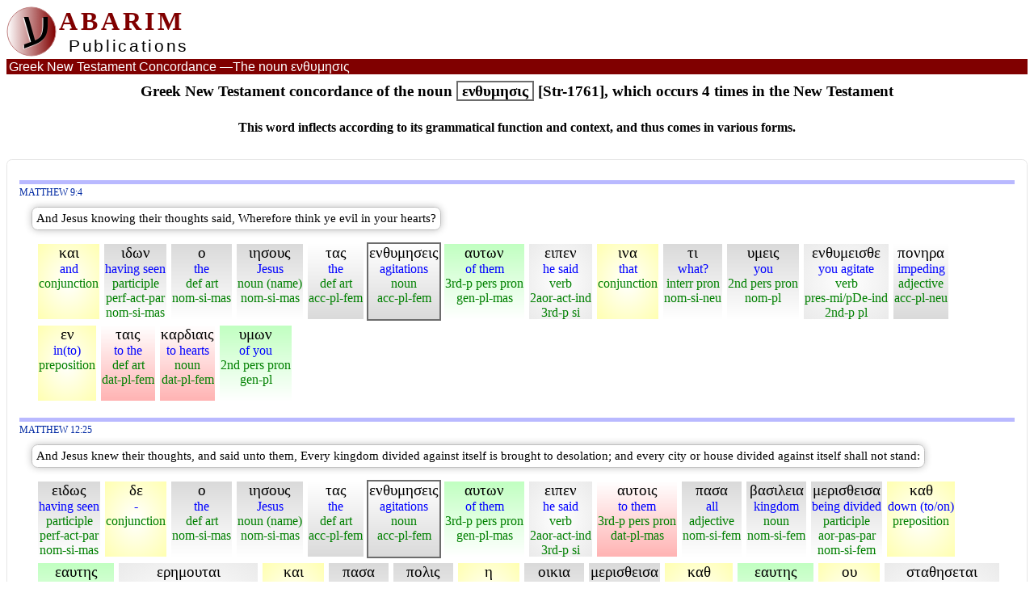

--- FILE ---
content_type: text/html
request_url: https://www.abarim-publications.com/Concordance/II/c-1761-1.html
body_size: 48457
content:
<!DOCTYPE html>
<html lang="en" prefix="og: http://ogp.me/ns#">
<head>
<meta charset="utf-8">
<title>Greek New Testament concordance of the noun &#x03B5;&#x03BD;&#x03B8;&#x03C5;&#x03BC;&#x03B7;&#x03C3;&#x03B9;&#x03C2; - page 1</title>
<link rel="shortcut icon" href="../../favicon.ico" type="image/x-icon">
<meta name="description" content="Greek New Testament concordance of the noun &#x03B5;&#x03BD;&#x03B8;&#x03C5;&#x03BC;&#x03B7;&#x03C3;&#x03B9;&#x03C2;, which occurs 4 times in the New Testament -  page 1">
<meta name="keywords" content="Greek, New Testament, concordance>
<meta property="og:title" content="Greek New Testament concordance of the noun &#x03B5;&#x03BD;&#x03B8;&#x03C5;&#x03BC;&#x03B7;&#x03C3;&#x03B9;&#x03C2; - page 1">
<meta property="og:type" content="article">
<meta property="og:image" content="https://www.abarim-publications.com/pix/og/logoOG.png">
<meta property="og:url" content="https://www.abarim-publications.com/Concordance/II/c-1761-1.html">
<meta property="og:description" content="Greek New Testament concordance of the noun &#x03B5;&#x03BD;&#x03B8;&#x03C5;&#x03BC;&#x03B7;&#x03C3;&#x03B9;&#x03C2;, which occurs 4 times in the New Testament -  page 1">
<meta property="og:site_name" content="Abarim Publications">
<meta name="twitter:card" content="summary">
<meta name="twitter:site" content="@AbarimPubl">
<meta name="twitter:title" content="Greek New Testament concordance of the noun &#x03B5;&#x03BD;&#x03B8;&#x03C5;&#x03BC;&#x03B7;&#x03C3;&#x03B9;&#x03C2; - page 1">
<meta name="twitter:description" content="Greek New Testament concordance of the noun &#x03B5;&#x03BD;&#x03B8;&#x03C5;&#x03BC;&#x03B7;&#x03C3;&#x03B9;&#x03C2;, which occurs 4 times in the New Testament -  page 1">
<meta name="twitter:image" content="https://www.abarim-publications.com/pix/og/logoOG.png">
<META name="ROBOTS" content="INDEX, FOLLOW">
<script type="application/ld+json">{"@context": "https://schema.org","@type": "CreativeWork","mainEntityOfPage": {"@type": "WebPage", "@id": "https://www.abarim-publications.com/Concordance/II/c-1761-1.html"},"url": "https://www.abarim-publications.com/Concordance/II/c-1761-1.html","headline": "Greek New Testament concordance of the noun &#x03B5;&#x03BD;&#x03B8;&#x03C5;&#x03BC;&#x03B7;&#x03C3;&#x03B9;&#x03C2; - page 1","description": "Greek New Testament concordance of the noun &#x03B5;&#x03BD;&#x03B8;&#x03C5;&#x03BC;&#x03B7;&#x03C3;&#x03B9;&#x03C2;, which occurs 4 times in the New Testament -  page 1","keywords": "Greek, New Testament, concordance","isPartOf": {"@id": "https://www.abarim-publications.com/Concordance/index.html", "name": "New Testament Greek Concordance"},"publisher": {"@type": "Organization", "name": "Abarim Publications", "@id": "https://www.abarim-publications.com#comp", "url": "https://www.abarim-publications.com", "logo": {"@type": "ImageObject", "url": "https://www.abarim-publications.com/pix/logoArt.png", "width": 600, "height": 60}},"author": {"@type": "Person", "name": "Abarim Publications"}}</script>
<meta name="viewport" content="width=device-width, initial-scale=1">
<link href="../../css/main3.css" rel="stylesheet" type="text/css">
<link rel="stylesheet" media="screen and (min-width: 1275px)" href="../../css/desktop.css">
<link rel="stylesheet" media="screen and (min-width: 761px) and (max-width: 1274px)" href="../../css/pad.css">
<link rel="stylesheet" media="screen and (max-width: 760px)" href="../../css/phone.css">
<link rel="stylesheet" media="print" href="../../css/print.css">
<script>
function goDict(a){
var b = a.split('$$'), c, d, e, f = 0, g;
g = b[0] + '-W-0';
while (document.getElementById(g)){
document.getElementById(g).style.border = ""; 
document.getElementById(g).style.background = "";
g = b[0] + '-W-' + f;
f++;};
d = document.getElementById('Tit-' + b[0]).getAttribute("data-linque").split('$$');
c = d[0] + '!#!' + d[1] + '!#!' + document.getElementById('KJV-' + b[0]).innerHTML + '!#!' + document.getElementById('Byz-' + b[0]).innerHTML;
e = 'AbarimBib|!|' + c;
sessionStorage.setItem('verse', e);
d = b[1].split('!');
if (d[0] == 'M'){URL = '../../Meaning/' + d[1] + '.html';};
if (d[0] == 'D'){URL = '../../DictionaryG/' + d[1] + '.html';}
window.open(URL, "_self");
}
</script>
</head>
<body>
<div id="headr"><div id="logoCont"><a href="../../index.html" class="clean"><div id="logoD1"><svg height="62" width="63" id="logoSVG"><defs><linearGradient id="grad1" x1="0%" y1="0%" x2="100%" y2="0%"><stop offset="0%" style="stop-color:#FFFFFF;stop-opacity:1" /><stop offset="100%" style="stop-color:#800000;stop-opacity:1" /></linearGradient></defs><circle cx="31" cy="31" r="30" stroke="#C08080" stroke-width="1" fill="url(#grad1)"/>
<text x="19" y="46"><tspan class="logoTH">&#x05E2;</tspan></text></svg></div></a><div id="logoTC"><div id="logoD2">ABARIM</div><div id="logoD3">Publications</div></div></div><div id="rightTop"></div></div><div class="headr2" id="FH2"><div class="elTit1"><span class="elTit">Greek New Testament Concordance &mdash;</span>The noun &#x03B5;&#x03BD;&#x03B8;&#x03C5;&#x03BC;&#x03B7;&#x03C3;&#x03B9;&#x03C2;</div></div>
<h4 class="toCent">Greek New Testament concordance of the noun <span class="highL">&#x03B5;&#x03BD;&#x03B8;&#x03C5;&#x03BC;&#x03B7;&#x03C3;&#x03B9;&#x03C2;</span><span class="elTit"> [Str-1761], which occurs 4 times in the New Testament</span></h4><h5 class="toCent elTit">This word inflects according to its grammatical function and context, and thus comes in various forms.</h5>
<div class="toCent marTop"></div>
<div class="footMoT"><h4>Source: <span id="YuRhere">https://www.abarim-publications.com/Concordance/II/c-1761-1.html</span></h4></div>
<div class="bibBox">
<div class="blueBar" id="AVerse-1"></div><div><div id="Tit-AVerse-1" data-linque="https://www.abarim-publications.com/Interlinear-New-Testament/Matthew/Matthew-9-parsed.html#AVerse-4$$Matthew 9:4"><a href="../../Interlinear-New-Testament/Matthew/Matthew-9-parsed.html#AVerse-4"  class="bibRef reg">Matthew 9:4</a></div><div id="KJV-AVerse-1" class="KJV boxz vM">And Jesus knowing their thoughts said, Wherefore think ye evil in your hearts?</div><div id="Byz-AVerse-1" class="lightBlue"><div class="contB miscSt whiteBor2" id="AVerse-1-W-0" onClick="goDict('AVerse-1$$D!k/k-a-i')" data-things="*AVerse-1-W-0*D!k/k-a-i*2532*CONJ*&#x03BA;&#x03B1;&#x03B9;*1-1*"><div class="cellB HebFs">&#x03BA;&#x03B1;&#x03B9;</div><div class="cellB blueF">and</div><div id="Gr-AVerse-0" class="cellB greenF">conjunction</div></div><div class="contB nomSt whiteBor2" id="AVerse-1-W-1" onClick="goDict('AVerse-1$$D!e/e-i-d-om')" data-things="*AVerse-1-W-1*D!e/e-i-d-om*1492*V-RAP-NSM*&#x03B9;&#x03B4;&#x03C9;&#x03BD;*1-1*"><div class="cellB HebFs">&#x03B9;&#x03B4;&#x03C9;&#x03BD;</div><div class="cellB blueF">having seen</div><div id="Gr-AVerse-1" class="cellB greenF">participle<br>perf-act-par<br>nom-si-mas</div></div><div class="contB nomSt whiteBor2" id="AVerse-1-W-2" onClick="goDict('AVerse-1$$D!o/o')" data-things="*AVerse-1-W-2*D!o/o*3588*T-NSM*&#x03BF;*1-1*"><div class="cellB HebFs">&#x03BF;</div><div class="cellB blueF">the</div><div id="Gr-AVerse-2" class="cellB greenF">def art<br>nom-si-mas</div></div><div class="contB nomSt whiteBor2" id="AVerse-1-W-3" onClick="goDict('AVerse-1$$M!Jesus')" data-things="*AVerse-1-W-3*M!Jesus*2424*N-NSM*&#x03B9;&#x03B7;&#x03C3;&#x03BF;&#x03C5;&#x03C2;*1-1*"><div class="cellB HebFs">&#x03B9;&#x03B7;&#x03C3;&#x03BF;&#x03C5;&#x03C2;</div><div class="cellB blueF">Jesus</div><div id="Gr-AVerse-3" class="cellB greenF">noun (name)<br>nom-si-mas</div></div><div class="contB accSt whiteBor2" id="AVerse-1-W-4" onClick="goDict('AVerse-1$$D!o/o')" data-things="*AVerse-1-W-4*D!o/o*3588*T-APF*&#x03C4;&#x03B1;&#x03C2;*1-2*"><div class="cellB HebFs">&#x03C4;&#x03B1;&#x03C2;</div><div class="cellB blueF">the</div><div id="Gr-AVerse-4" class="cellB greenF">def art<br>acc-pl-fem</div></div><div class="contB accSt whiteBor2" id="AVerse-1-W-5" onClick="goDict('AVerse-1$$D!th/th-u-om')" data-things="*AVerse-1-W-5*D!th/th-u-om*1761*N-APF*&#x03B5;&#x03BD;&#x03B8;&#x03C5;&#x03BC;&#x03B7;&#x03C3;&#x03B5;&#x03B9;&#x03C2;*1-1*"><div class="cellB HebFs">&#x03B5;&#x03BD;&#x03B8;&#x03C5;&#x03BC;&#x03B7;&#x03C3;&#x03B5;&#x03B9;&#x03C2;</div><div class="cellB blueF">agitations</div><div id="Gr-AVerse-5" class="cellB greenF">noun<br>acc-pl-fem</div></div><div class="contB genSt whiteBor2" id="AVerse-1-W-6" onClick="goDict('AVerse-1$$D!a/a-u-t-o-sfin')" data-things="*AVerse-1-W-6*D!a/a-u-t-o-sfin*846*P-GPM*&#x03B1;&#x03C5;&#x03C4;&#x03C9;&#x03BD;*1-1*"><div class="cellB HebFs">&#x03B1;&#x03C5;&#x03C4;&#x03C9;&#x03BD;</div><div class="cellB blueF">of them</div><div id="Gr-AVerse-6" class="cellB greenF">3rd-p pers pron<br>gen-pl-mas</div></div><div class="contB verbSt whiteBor2" id="AVerse-1-W-7" onClick="goDict('AVerse-1$$D!e/e-p-om')" data-things="*AVerse-1-W-7*D!e/e-p-om*2036*V-2AAI-3S*&#x03B5;&#x03B9;&#x03C0;&#x03B5;&#x03BD;*1-1*"><div class="cellB HebFs">&#x03B5;&#x03B9;&#x03C0;&#x03B5;&#x03BD;</div><div class="cellB blueF">he said</div><div id="Gr-AVerse-7" class="cellB greenF">verb<br>2aor-act-ind<br>3rd-p si</div></div><div class="contB miscSt whiteBor2" id="AVerse-1-W-8" onClick="goDict('AVerse-1$$D!i/i-n-a')" data-things="*AVerse-1-W-8*D!i/i-n-a*2443*CONJ*&#x03B9;&#x03BD;&#x03B1;*1-1*"><div class="cellB HebFs">&#x03B9;&#x03BD;&#x03B1;</div><div class="cellB blueF">that</div><div id="Gr-AVerse-8" class="cellB greenF">conjunction</div></div><div class="contB nomSt whiteBor2" id="AVerse-1-W-9" onClick="goDict('AVerse-1$$D!t/t-i-sfin')" data-things="*AVerse-1-W-9*D!t/t-i-sfin*5101*I-NSN*&#x03C4;&#x03B9;*1-1*"><div class="cellB HebFs">&#x03C4;&#x03B9;</div><div class="cellB blueF">what?</div><div id="Gr-AVerse-9" class="cellB greenF">interr pron<br>nom-si-neu</div></div><div class="contB nomSt whiteBor2" id="AVerse-1-W-10" onClick="goDict('AVerse-1$$D!e/e-g-om')" data-things="*AVerse-1-W-10*D!e/e-g-om*4771*P-2NP*&#x03C5;&#x03BC;&#x03B5;&#x03B9;&#x03C2;*1-1*"><div class="cellB HebFs">&#x03C5;&#x03BC;&#x03B5;&#x03B9;&#x03C2;</div><div class="cellB blueF">you</div><div id="Gr-AVerse-10" class="cellB greenF">2nd pers pron<br>nom-pl</div></div><div class="contB verbSt whiteBor2" id="AVerse-1-W-11" onClick="goDict('AVerse-1$$D!th/th-u-om')" data-things="*AVerse-1-W-11*D!th/th-u-om*1760*V-PNI-2P*&#x03B5;&#x03BD;&#x03B8;&#x03C5;&#x03BC;&#x03B5;&#x03B9;&#x03C3;&#x03B8;&#x03B5;*2-1*"><div class="cellB HebFs">&#x03B5;&#x03BD;&#x03B8;&#x03C5;&#x03BC;&#x03B5;&#x03B9;&#x03C3;&#x03B8;&#x03B5;</div><div class="cellB blueF">you agitate</div><div id="Gr-AVerse-11" class="cellB greenF">verb<br>pres-mi/pDe-ind<br>2nd-p pl</div></div><div class="contB accSt whiteBor2" id="AVerse-1-W-12" onClick="goDict('AVerse-1$$D!p/p-e-n-o-m-a-i')" data-things="*AVerse-1-W-12*D!p/p-e-n-o-m-a-i*4190*A-APN*&#x03C0;&#x03BF;&#x03BD;&#x03B7;&#x03C1;&#x03B1;*1-1*"><div class="cellB HebFs">&#x03C0;&#x03BF;&#x03BD;&#x03B7;&#x03C1;&#x03B1;</div><div class="cellB blueF">impeding</div><div id="Gr-AVerse-12" class="cellB greenF">adjective<br>acc-pl-neu</div></div><div class="contB miscSt whiteBor2" id="AVerse-1-W-13" onClick="goDict('AVerse-1$$D!e/e-n')" data-things="*AVerse-1-W-13*D!e/e-n*1722*PREP*&#x03B5;&#x03BD;*1-1*"><div class="cellB HebFs">&#x03B5;&#x03BD;</div><div class="cellB blueF">in(to)</div><div id="Gr-AVerse-13" class="cellB greenF">preposition</div></div><div class="contB datSt whiteBor2" id="AVerse-1-W-14" onClick="goDict('AVerse-1$$D!o/o')" data-things="*AVerse-1-W-14*D!o/o*3588*T-DPF*&#x03C4;&#x03B1;&#x03B9;&#x03C2;*1-3*"><div class="cellB HebFs">&#x03C4;&#x03B1;&#x03B9;&#x03C2;</div><div class="cellB blueF">to the</div><div id="Gr-AVerse-14" class="cellB greenF">def art<br>dat-pl-fem</div></div><div class="contB datSt whiteBor2" id="AVerse-1-W-15" onClick="goDict('AVerse-1$$D!k/k-a-r-d-i-a')" data-things="*AVerse-1-W-15*D!k/k-a-r-d-i-a*2588*N-DPF*&#x03BA;&#x03B1;&#x03C1;&#x03B4;&#x03B9;&#x03B1;&#x03B9;&#x03C2;*1-1*"><div class="cellB HebFs">&#x03BA;&#x03B1;&#x03C1;&#x03B4;&#x03B9;&#x03B1;&#x03B9;&#x03C2;</div><div class="cellB blueF">to hearts</div><div id="Gr-AVerse-15" class="cellB greenF">noun<br>dat-pl-fem</div></div><div class="contB genSt whiteBor2" id="AVerse-1-W-16" onClick="goDict('AVerse-1$$D!e/e-g-om')" data-things="*AVerse-1-W-16*D!e/e-g-om*4771*P-2GP*&#x03C5;&#x03BC;&#x03C9;&#x03BD;*1-2*"><div class="cellB HebFs">&#x03C5;&#x03BC;&#x03C9;&#x03BD;</div><div class="cellB blueF">of you</div><div id="Gr-AVerse-16" class="cellB greenF">2nd pers pron<br>gen-pl</div></div></div></div><div class="blueBar" id="AVerse-2"></div><div><div id="Tit-AVerse-2" data-linque="https://www.abarim-publications.com/Interlinear-New-Testament/Matthew/Matthew-12-parsed.html#AVerse-25$$Matthew 12:25"><a href="../../Interlinear-New-Testament/Matthew/Matthew-12-parsed.html#AVerse-25"  class="bibRef reg">Matthew 12:25</a></div><div id="KJV-AVerse-2" class="KJV boxz vM">And Jesus knew their thoughts, and said unto them, Every kingdom divided against itself is brought to desolation; and every city or house divided against itself shall not stand:</div><div id="Byz-AVerse-2" class="lightBlue"><div class="contB nomSt whiteBor2" id="AVerse-2-W-0" onClick="goDict('AVerse-2$$D!e/e-i-d-om')" data-things="*AVerse-2-W-0*D!e/e-i-d-om*1492*V-RAP-NSM*&#x03B5;&#x03B9;&#x03B4;&#x03C9;&#x03C2;*1-1*"><div class="cellB HebFs">&#x03B5;&#x03B9;&#x03B4;&#x03C9;&#x03C2;</div><div class="cellB blueF">having seen</div><div id="Gr-AVerse-0" class="cellB greenF">participle<br>perf-act-par<br>nom-si-mas</div></div><div class="contB miscSt whiteBor2" id="AVerse-2-W-1" onClick="goDict('AVerse-2$$D!d/d-e')" data-things="*AVerse-2-W-1*D!d/d-e*1161*CONJ*&#x03B4;&#x03B5;*1-1*"><div class="cellB HebFs">&#x03B4;&#x03B5;</div><div class="cellB blueF"> - </div><div id="Gr-AVerse-1" class="cellB greenF">conjunction</div></div><div class="contB nomSt whiteBor2" id="AVerse-2-W-2" onClick="goDict('AVerse-2$$D!o/o')" data-things="*AVerse-2-W-2*D!o/o*3588*T-NSM*&#x03BF;*1-1*"><div class="cellB HebFs">&#x03BF;</div><div class="cellB blueF">the</div><div id="Gr-AVerse-2" class="cellB greenF">def art<br>nom-si-mas</div></div><div class="contB nomSt whiteBor2" id="AVerse-2-W-3" onClick="goDict('AVerse-2$$M!Jesus')" data-things="*AVerse-2-W-3*M!Jesus*2424*N-NSM*&#x03B9;&#x03B7;&#x03C3;&#x03BF;&#x03C5;&#x03C2;*1-1*"><div class="cellB HebFs">&#x03B9;&#x03B7;&#x03C3;&#x03BF;&#x03C5;&#x03C2;</div><div class="cellB blueF">Jesus</div><div id="Gr-AVerse-3" class="cellB greenF">noun (name)<br>nom-si-mas</div></div><div class="contB accSt whiteBor2" id="AVerse-2-W-4" onClick="goDict('AVerse-2$$D!o/o')" data-things="*AVerse-2-W-4*D!o/o*3588*T-APF*&#x03C4;&#x03B1;&#x03C2;*1-2*"><div class="cellB HebFs">&#x03C4;&#x03B1;&#x03C2;</div><div class="cellB blueF">the</div><div id="Gr-AVerse-4" class="cellB greenF">def art<br>acc-pl-fem</div></div><div class="contB accSt whiteBor2" id="AVerse-2-W-5" onClick="goDict('AVerse-2$$D!th/th-u-om')" data-things="*AVerse-2-W-5*D!th/th-u-om*1761*N-APF*&#x03B5;&#x03BD;&#x03B8;&#x03C5;&#x03BC;&#x03B7;&#x03C3;&#x03B5;&#x03B9;&#x03C2;*1-1*"><div class="cellB HebFs">&#x03B5;&#x03BD;&#x03B8;&#x03C5;&#x03BC;&#x03B7;&#x03C3;&#x03B5;&#x03B9;&#x03C2;</div><div class="cellB blueF">agitations</div><div id="Gr-AVerse-5" class="cellB greenF">noun<br>acc-pl-fem</div></div><div class="contB genSt whiteBor2" id="AVerse-2-W-6" onClick="goDict('AVerse-2$$D!a/a-u-t-o-sfin')" data-things="*AVerse-2-W-6*D!a/a-u-t-o-sfin*846*P-GPM*&#x03B1;&#x03C5;&#x03C4;&#x03C9;&#x03BD;*1-1*"><div class="cellB HebFs">&#x03B1;&#x03C5;&#x03C4;&#x03C9;&#x03BD;</div><div class="cellB blueF">of them</div><div id="Gr-AVerse-6" class="cellB greenF">3rd-p pers pron<br>gen-pl-mas</div></div><div class="contB verbSt whiteBor2" id="AVerse-2-W-7" onClick="goDict('AVerse-2$$D!e/e-p-om')" data-things="*AVerse-2-W-7*D!e/e-p-om*2036*V-2AAI-3S*&#x03B5;&#x03B9;&#x03C0;&#x03B5;&#x03BD;*1-1*"><div class="cellB HebFs">&#x03B5;&#x03B9;&#x03C0;&#x03B5;&#x03BD;</div><div class="cellB blueF">he said</div><div id="Gr-AVerse-7" class="cellB greenF">verb<br>2aor-act-ind<br>3rd-p si</div></div><div class="contB datSt whiteBor2" id="AVerse-2-W-8" onClick="goDict('AVerse-2$$D!a/a-u-t-o-sfin')" data-things="*AVerse-2-W-8*D!a/a-u-t-o-sfin*846*P-DPM*&#x03B1;&#x03C5;&#x03C4;&#x03BF;&#x03B9;&#x03C2;*1-2*"><div class="cellB HebFs">&#x03B1;&#x03C5;&#x03C4;&#x03BF;&#x03B9;&#x03C2;</div><div class="cellB blueF">to them</div><div id="Gr-AVerse-8" class="cellB greenF">3rd-p pers pron<br>dat-pl-mas</div></div><div class="contB nomSt whiteBor2" id="AVerse-2-W-9" onClick="goDict('AVerse-2$$D!p/p-a-sfin')" data-things="*AVerse-2-W-9*D!p/p-a-sfin*3956*A-NSF*&#x03C0;&#x03B1;&#x03C3;&#x03B1;*1-1*"><div class="cellB HebFs">&#x03C0;&#x03B1;&#x03C3;&#x03B1;</div><div class="cellB blueF">all</div><div id="Gr-AVerse-9" class="cellB greenF">adjective<br>nom-si-fem</div></div><div class="contB nomSt whiteBor2" id="AVerse-2-W-10" onClick="goDict('AVerse-2$$D!b/b-a-s-i-l-e-u-sfin')" data-things="*AVerse-2-W-10*D!b/b-a-s-i-l-e-u-sfin*932*N-NSF*&#x03B2;&#x03B1;&#x03C3;&#x03B9;&#x03BB;&#x03B5;&#x03B9;&#x03B1;*1-1*"><div class="cellB HebFs">&#x03B2;&#x03B1;&#x03C3;&#x03B9;&#x03BB;&#x03B5;&#x03B9;&#x03B1;</div><div class="cellB blueF">kingdom</div><div id="Gr-AVerse-10" class="cellB greenF">noun<br>nom-si-fem</div></div><div class="contB nomSt whiteBor2" id="AVerse-2-W-11" onClick="goDict('AVerse-2$$D!m/m-e-r-o-sfin')" data-things="*AVerse-2-W-11*D!m/m-e-r-o-sfin*3307*V-APP-NSF*&#x03BC;&#x03B5;&#x03C1;&#x03B9;&#x03C3;&#x03B8;&#x03B5;&#x03B9;&#x03C3;&#x03B1;*1-1*"><div class="cellB HebFs">&#x03BC;&#x03B5;&#x03C1;&#x03B9;&#x03C3;&#x03B8;&#x03B5;&#x03B9;&#x03C3;&#x03B1;</div><div class="cellB blueF">being divided</div><div id="Gr-AVerse-11" class="cellB greenF">participle<br>aor-pas-par<br>nom-si-fem</div></div><div class="contB miscSt whiteBor2" id="AVerse-2-W-12" onClick="goDict('AVerse-2$$D!k/k-a-t-a')" data-things="*AVerse-2-W-12*D!k/k-a-t-a*2596*PREP*&#x03BA;&#x03B1;&#x03B8;*1-1*"><div class="cellB HebFs">&#x03BA;&#x03B1;&#x03B8;</div><div class="cellB blueF">down (to/on)</div><div id="Gr-AVerse-12" class="cellB greenF">preposition</div></div><div class="contB genSt whiteBor2" id="AVerse-2-W-13" onClick="goDict('AVerse-2$$D!a/a-u-t-o-sfin')" data-things="*AVerse-2-W-13*D!a/a-u-t-o-sfin*1438*F-3GSF*&#x03B5;&#x03B1;&#x03C5;&#x03C4;&#x03B7;&#x03C2;*2-1*"><div class="cellB HebFs">&#x03B5;&#x03B1;&#x03C5;&#x03C4;&#x03B7;&#x03C2;</div><div class="cellB blueF">of herself</div><div id="Gr-AVerse-13" class="cellB greenF">3rd-p refl pron<br>gen-si-fem</div></div><div class="contB verbSt whiteBor2" id="AVerse-2-W-14" onClick="goDict('AVerse-2$$D!e/e-r-et-m-o-sfin')" data-things="*AVerse-2-W-14*D!e/e-r-et-m-o-sfin*2049*V-PPI-3S*&#x03B5;&#x03C1;&#x03B7;&#x03BC;&#x03BF;&#x03C5;&#x03C4;&#x03B1;&#x03B9;*1-1*"><div class="cellB HebFs">&#x03B5;&#x03C1;&#x03B7;&#x03BC;&#x03BF;&#x03C5;&#x03C4;&#x03B1;&#x03B9;</div><div class="cellB blueF">it is made into a wilderness</div><div id="Gr-AVerse-14" class="cellB greenF">verb<br>pres-pas-ind<br>3rd-p si</div></div><div class="contB miscSt whiteBor2" id="AVerse-2-W-15" onClick="goDict('AVerse-2$$D!k/k-a-i')" data-things="*AVerse-2-W-15*D!k/k-a-i*2532*CONJ*&#x03BA;&#x03B1;&#x03B9;*1-1*"><div class="cellB HebFs">&#x03BA;&#x03B1;&#x03B9;</div><div class="cellB blueF">and</div><div id="Gr-AVerse-15" class="cellB greenF">conjunction</div></div><div class="contB nomSt whiteBor2" id="AVerse-2-W-16" onClick="goDict('AVerse-2$$D!p/p-a-sfin')" data-things="*AVerse-2-W-16*D!p/p-a-sfin*3956*A-NSF*&#x03C0;&#x03B1;&#x03C3;&#x03B1;*1-1*"><div class="cellB HebFs">&#x03C0;&#x03B1;&#x03C3;&#x03B1;</div><div class="cellB blueF">all</div><div id="Gr-AVerse-16" class="cellB greenF">adjective<br>nom-si-fem</div></div><div class="contB nomSt whiteBor2" id="AVerse-2-W-17" onClick="goDict('AVerse-2$$D!p/p-o-l-i-sfin')" data-things="*AVerse-2-W-17*D!p/p-o-l-i-sfin*4172*N-NSF*&#x03C0;&#x03BF;&#x03BB;&#x03B9;&#x03C2;*1-1*"><div class="cellB HebFs">&#x03C0;&#x03BF;&#x03BB;&#x03B9;&#x03C2;</div><div class="cellB blueF">city</div><div id="Gr-AVerse-17" class="cellB greenF">noun<br>nom-si-fem</div></div><div class="contB miscSt whiteBor2" id="AVerse-2-W-18" onClick="goDict('AVerse-2$$D!et/et')" data-things="*AVerse-2-W-18*D!et/et*2228*PRT*&#x03B7;*1-1*"><div class="cellB HebFs">&#x03B7;</div><div class="cellB blueF">or</div><div id="Gr-AVerse-18" class="cellB greenF">conjunction</div></div><div class="contB nomSt whiteBor2" id="AVerse-2-W-19" onClick="goDict('AVerse-2$$D!o/o-i-k-o-sfin')" data-things="*AVerse-2-W-19*D!o/o-i-k-o-sfin*3614*N-NSF*&#x03BF;&#x03B9;&#x03BA;&#x03B9;&#x03B1;*1-1*"><div class="cellB HebFs">&#x03BF;&#x03B9;&#x03BA;&#x03B9;&#x03B1;</div><div class="cellB blueF">house</div><div id="Gr-AVerse-19" class="cellB greenF">noun<br>nom-si-fem</div></div><div class="contB nomSt whiteBor2" id="AVerse-2-W-20" onClick="goDict('AVerse-2$$D!m/m-e-r-o-sfin')" data-things="*AVerse-2-W-20*D!m/m-e-r-o-sfin*3307*V-APP-NSF*&#x03BC;&#x03B5;&#x03C1;&#x03B9;&#x03C3;&#x03B8;&#x03B5;&#x03B9;&#x03C3;&#x03B1;*1-1*"><div class="cellB HebFs">&#x03BC;&#x03B5;&#x03C1;&#x03B9;&#x03C3;&#x03B8;&#x03B5;&#x03B9;&#x03C3;&#x03B1;</div><div class="cellB blueF">being divided</div><div id="Gr-AVerse-20" class="cellB greenF">participle<br>aor-pas-par<br>nom-si-fem</div></div><div class="contB miscSt whiteBor2" id="AVerse-2-W-21" onClick="goDict('AVerse-2$$D!k/k-a-t-a')" data-things="*AVerse-2-W-21*D!k/k-a-t-a*2596*PREP*&#x03BA;&#x03B1;&#x03B8;*1-1*"><div class="cellB HebFs">&#x03BA;&#x03B1;&#x03B8;</div><div class="cellB blueF">down (to/on)</div><div id="Gr-AVerse-21" class="cellB greenF">preposition</div></div><div class="contB genSt whiteBor2" id="AVerse-2-W-22" onClick="goDict('AVerse-2$$D!a/a-u-t-o-sfin')" data-things="*AVerse-2-W-22*D!a/a-u-t-o-sfin*1438*F-3GSF*&#x03B5;&#x03B1;&#x03C5;&#x03C4;&#x03B7;&#x03C2;*2-1*"><div class="cellB HebFs">&#x03B5;&#x03B1;&#x03C5;&#x03C4;&#x03B7;&#x03C2;</div><div class="cellB blueF">of herself</div><div id="Gr-AVerse-22" class="cellB greenF">3rd-p refl pron<br>gen-si-fem</div></div><div class="contB miscSt whiteBor2" id="AVerse-2-W-23" onClick="goDict('AVerse-2$$D!o/o-u')" data-things="*AVerse-2-W-23*D!o/o-u*3756*PRT-N*&#x03BF;&#x03C5;*1-1*"><div class="cellB HebFs">&#x03BF;&#x03C5;</div><div class="cellB blueF">not</div><div id="Gr-AVerse-23" class="cellB greenF">conjunction</div></div><div class="contB verbSt whiteBor2" id="AVerse-2-W-24" onClick="goDict('AVerse-2$$D!i/i-s-t-et-m-i')" data-things="*AVerse-2-W-24*D!i/i-s-t-et-m-i*2476*V-FPI-3S*&#x03C3;&#x03C4;&#x03B1;&#x03B8;&#x03B7;&#x03C3;&#x03B5;&#x03C4;&#x03B1;&#x03B9;*1-1*"><div class="cellB HebFs">&#x03C3;&#x03C4;&#x03B1;&#x03B8;&#x03B7;&#x03C3;&#x03B5;&#x03C4;&#x03B1;&#x03B9;</div><div class="cellB blueF">it will be substantiated</div><div id="Gr-AVerse-24" class="cellB greenF">verb<br>fut-pas-ind<br>3rd-p si</div></div></div></div><div class="blueBar" id="AVerse-3"></div><div><div id="Tit-AVerse-3" data-linque="https://www.abarim-publications.com/Interlinear-New-Testament/Acts/Acts-17-parsed.html#AVerse-29$$Acts 17:29"><a href="../../Interlinear-New-Testament/Acts/Acts-17-parsed.html#AVerse-29"  class="bibRef reg">Acts 17:29</a></div><div id="KJV-AVerse-3" class="KJV boxz vM">Forasmuch then as we are the offspring of God, we ought not to think that the Godhead is like unto gold, or silver, or stone, graven by art and man's device.</div><div id="Byz-AVerse-3" class="lightBlue"><div class="contB nomSt whiteBor2" id="AVerse-3-W-0" onClick="goDict('AVerse-3$$D!g/g-i-n-o-m-a-i')" data-things="*AVerse-3-W-0*D!g/g-i-n-o-m-a-i*1085*N-NSN*&#x03B3;&#x03B5;&#x03BD;&#x03BF;&#x03C2;*1-1*"><div class="cellB HebFs">&#x03B3;&#x03B5;&#x03BD;&#x03BF;&#x03C2;</div><div class="cellB blueF">stock</div><div id="Gr-AVerse-0" class="cellB greenF">noun<br>nom-si-neu</div></div><div class="contB miscSt whiteBor2" id="AVerse-3-W-1" onClick="goDict('AVerse-3$$D!o/o-u')" data-things="*AVerse-3-W-1*D!o/o-u*3767*CONJ*&#x03BF;&#x03C5;&#x03BD;*1-1*"><div class="cellB HebFs">&#x03BF;&#x03C5;&#x03BD;</div><div class="cellB blueF">therefore</div><div id="Gr-AVerse-1" class="cellB greenF">conjunction</div></div><div class="contB nomSt whiteBor2" id="AVerse-3-W-2" onClick="goDict('AVerse-3$$D!a/a-r-ch-et')" data-things="*AVerse-3-W-2*D!a/a-r-ch-et*5225*V-PAP-NPM*&#x03C5;&#x03C0;&#x03B1;&#x03C1;&#x03C7;&#x03BF;&#x03BD;&#x03C4;&#x03B5;&#x03C2;*1-1*"><div class="cellB HebFs">&#x03C5;&#x03C0;&#x03B1;&#x03C1;&#x03C7;&#x03BF;&#x03BD;&#x03C4;&#x03B5;&#x03C2;</div><div class="cellB blueF">being</div><div id="Gr-AVerse-2" class="cellB greenF">participle<br>pres-act-par<br>nom-pl-mas</div></div><div class="contB genSt whiteBor2" id="AVerse-3-W-3" onClick="goDict('AVerse-3$$D!o/o')" data-things="*AVerse-3-W-3*D!o/o*3588*T-GSM*&#x03C4;&#x03BF;&#x03C5;*1-1*"><div class="cellB HebFs">&#x03C4;&#x03BF;&#x03C5;</div><div class="cellB blueF">of the</div><div id="Gr-AVerse-3" class="cellB greenF">def art<br>gen-si-mas</div></div><div class="contB genSt whiteBor2" id="AVerse-3-W-4" onClick="goDict('AVerse-3$$D!th/th-e-o-sfin')" data-things="*AVerse-3-W-4*D!th/th-e-o-sfin*2316*N-GSM*&#x03B8;&#x03B5;&#x03BF;&#x03C5;*1-1*"><div class="cellB HebFs">&#x03B8;&#x03B5;&#x03BF;&#x03C5;</div><div class="cellB blueF">of God</div><div id="Gr-AVerse-4" class="cellB greenF">noun<br>gen-si-mas</div></div><div class="contB miscSt whiteBor2" id="AVerse-3-W-5" onClick="goDict('AVerse-3$$D!o/o-u')" data-things="*AVerse-3-W-5*D!o/o-u*3756*PRT-N*&#x03BF;&#x03C5;&#x03BA;*2-1*"><div class="cellB HebFs">&#x03BF;&#x03C5;&#x03BA;</div><div class="cellB blueF">not</div><div id="Gr-AVerse-5" class="cellB greenF">conjunction</div></div><div class="contB verbSt whiteBor2" id="AVerse-3-W-6" onClick="goDict('AVerse-3$$D!o/o-ph-e-l-o-sfin')" data-things="*AVerse-3-W-6*D!o/o-ph-e-l-o-sfin*3784*V-PAI-1P*&#x03BF;&#x03C6;&#x03B5;&#x03B9;&#x03BB;&#x03BF;&#x03BC;&#x03B5;&#x03BD;*1-1*"><div class="cellB HebFs">&#x03BF;&#x03C6;&#x03B5;&#x03B9;&#x03BB;&#x03BF;&#x03BC;&#x03B5;&#x03BD;</div><div class="cellB blueF">we owe</div><div id="Gr-AVerse-6" class="cellB greenF">verb<br>pres-act-ind<br>1st-p pl</div></div><div class="contB verbSt whiteBor2" id="AVerse-3-W-7" onClick="goDict('AVerse-3$$D!n/n-o-m-o-sfin')" data-things="*AVerse-3-W-7*D!n/n-o-m-o-sfin*3543*V-PAN*&#x03BD;&#x03BF;&#x03BC;&#x03B9;&#x03B6;&#x03B5;&#x03B9;&#x03BD;*1-1*"><div class="cellB HebFs">&#x03BD;&#x03BF;&#x03BC;&#x03B9;&#x03B6;&#x03B5;&#x03B9;&#x03BD;</div><div class="cellB blueF">to assume</div><div id="Gr-AVerse-7" class="cellB greenF">verb<br>pres-act-inf</div></div><div class="contB datSt whiteBor2" id="AVerse-3-W-8" onClick="goDict('AVerse-3$$D!ch/ch-r-u-s-o-sfin')" data-things="*AVerse-3-W-8*D!ch/ch-r-u-s-o-sfin*5557*N-DSM*&#x03C7;&#x03C1;&#x03C5;&#x03C3;&#x03C9;*1-1*"><div class="cellB HebFs">&#x03C7;&#x03C1;&#x03C5;&#x03C3;&#x03C9;</div><div class="cellB blueF">to gold</div><div id="Gr-AVerse-8" class="cellB greenF">noun<br>dat-si-mas</div></div><div class="contB miscSt whiteBor2" id="AVerse-3-W-9" onClick="goDict('AVerse-3$$D!et/et')" data-things="*AVerse-3-W-9*D!et/et*2228*PRT*&#x03B7;*1-1*"><div class="cellB HebFs">&#x03B7;</div><div class="cellB blueF">or</div><div id="Gr-AVerse-9" class="cellB greenF">conjunction</div></div><div class="contB datSt whiteBor2" id="AVerse-3-W-10" onClick="goDict('AVerse-3$$D!a/a-r-g-u-r-o-sfin')" data-things="*AVerse-3-W-10*D!a/a-r-g-u-r-o-sfin*696*N-DSM*&#x03B1;&#x03C1;&#x03B3;&#x03C5;&#x03C1;&#x03C9;*1-1*"><div class="cellB HebFs">&#x03B1;&#x03C1;&#x03B3;&#x03C5;&#x03C1;&#x03C9;</div><div class="cellB blueF">to silver</div><div id="Gr-AVerse-10" class="cellB greenF">noun<br>dat-si-mas</div></div><div class="contB miscSt whiteBor2" id="AVerse-3-W-11" onClick="goDict('AVerse-3$$D!et/et')" data-things="*AVerse-3-W-11*D!et/et*2228*PRT*&#x03B7;*1-1*"><div class="cellB HebFs">&#x03B7;</div><div class="cellB blueF">or</div><div id="Gr-AVerse-11" class="cellB greenF">conjunction</div></div><div class="contB datSt whiteBor2" id="AVerse-3-W-12" onClick="goDict('AVerse-3$$D!l/l-i-th-o-sfin')" data-things="*AVerse-3-W-12*D!l/l-i-th-o-sfin*3037*N-DSM*&#x03BB;&#x03B9;&#x03B8;&#x03C9;*1-1*"><div class="cellB HebFs">&#x03BB;&#x03B9;&#x03B8;&#x03C9;</div><div class="cellB blueF">to stone</div><div id="Gr-AVerse-12" class="cellB greenF">noun<br>dat-si-mas</div></div><div class="contB datSt whiteBor2" id="AVerse-3-W-13" onClick="goDict('AVerse-3$$D!ch/ch-a-r-a-s-s-om')" data-things="*AVerse-3-W-13*D!ch/ch-a-r-a-s-s-om*5480*N-DSN*&#x03C7;&#x03B1;&#x03C1;&#x03B1;&#x03B3;&#x03BC;&#x03B1;&#x03C4;&#x03B9;*1-1*"><div class="cellB HebFs">&#x03C7;&#x03B1;&#x03C1;&#x03B1;&#x03B3;&#x03BC;&#x03B1;&#x03C4;&#x03B9;</div><div class="cellB blueF">to trademark</div><div id="Gr-AVerse-13" class="cellB greenF">noun<br>dat-si-neu</div></div><div class="contB genSt whiteBor2" id="AVerse-3-W-14" onClick="goDict('AVerse-3$$D!t/t-i-k-t-om')" data-things="*AVerse-3-W-14*D!t/t-i-k-t-om*5078*N-GSF*&#x03C4;&#x03B5;&#x03C7;&#x03BD;&#x03B7;&#x03C2;*1-1*"><div class="cellB HebFs">&#x03C4;&#x03B5;&#x03C7;&#x03BD;&#x03B7;&#x03C2;</div><div class="cellB blueF">of craft</div><div id="Gr-AVerse-14" class="cellB greenF">noun<br>gen-si-fem</div></div><div class="contB miscSt whiteBor2" id="AVerse-3-W-15" onClick="goDict('AVerse-3$$D!k/k-a-i')" data-things="*AVerse-3-W-15*D!k/k-a-i*2532*CONJ*&#x03BA;&#x03B1;&#x03B9;*1-1*"><div class="cellB HebFs">&#x03BA;&#x03B1;&#x03B9;</div><div class="cellB blueF">and</div><div id="Gr-AVerse-15" class="cellB greenF">conjunction</div></div><div class="contB genSt whiteBor2" id="AVerse-3-W-16" onClick="goDict('AVerse-3$$D!th/th-u-om')" data-things="*AVerse-3-W-16*D!th/th-u-om*1761*N-GSF*&#x03B5;&#x03BD;&#x03B8;&#x03C5;&#x03BC;&#x03B7;&#x03C3;&#x03B5;&#x03C9;&#x03C2;*1-1*"><div class="cellB HebFs">&#x03B5;&#x03BD;&#x03B8;&#x03C5;&#x03BC;&#x03B7;&#x03C3;&#x03B5;&#x03C9;&#x03C2;</div><div class="cellB blueF">of agitation</div><div id="Gr-AVerse-16" class="cellB greenF">noun<br>gen-si-fem</div></div><div class="contB genSt whiteBor2" id="AVerse-3-W-17" onClick="goDict('AVerse-3$$D!a/a-n-et-r')" data-things="*AVerse-3-W-17*D!a/a-n-et-r*444*N-GSM*&#x03B1;&#x03BD;&#x03B8;&#x03C1;&#x03C9;&#x03C0;&#x03BF;&#x03C5;*1-1*"><div class="cellB HebFs">&#x03B1;&#x03BD;&#x03B8;&#x03C1;&#x03C9;&#x03C0;&#x03BF;&#x03C5;</div><div class="cellB blueF">of man</div><div id="Gr-AVerse-17" class="cellB greenF">noun<br>gen-si-mas</div></div><div class="contB accSt whiteBor2" id="AVerse-3-W-18" onClick="goDict('AVerse-3$$D!o/o')" data-things="*AVerse-3-W-18*D!o/o*3588*T-ASN*&#x03C4;&#x03BF;*1-2*"><div class="cellB HebFs">&#x03C4;&#x03BF;</div><div class="cellB blueF">the</div><div id="Gr-AVerse-18" class="cellB greenF">def art<br>acc-si-neu</div></div><div class="contB accSt whiteBor2" id="AVerse-3-W-19" onClick="goDict('AVerse-3$$D!th/th-e-o-sfin')" data-things="*AVerse-3-W-19*D!th/th-e-o-sfin*2304*A-ASN*&#x03B8;&#x03B5;&#x03B9;&#x03BF;&#x03BD;*2-1*"><div class="cellB HebFs">&#x03B8;&#x03B5;&#x03B9;&#x03BF;&#x03BD;</div><div class="cellB blueF">divine</div><div id="Gr-AVerse-19" class="cellB greenF">adjective<br>acc-si-neu</div></div><div class="contB verbSt whiteBor2" id="AVerse-3-W-20" onClick="goDict('AVerse-3$$D!e/e-i-m-i')" data-things="*AVerse-3-W-20*D!e/e-i-m-i*1510*V-PAN*&#x03B5;&#x03B9;&#x03BD;&#x03B1;&#x03B9;*1-1*"><div class="cellB HebFs">&#x03B5;&#x03B9;&#x03BD;&#x03B1;&#x03B9;</div><div class="cellB blueF">to be</div><div id="Gr-AVerse-20" class="cellB greenF">verb<br>pres-act-inf</div></div><div class="contB accSt whiteBor2" id="AVerse-3-W-21" onClick="goDict('AVerse-3$$D!o/o-m-o-sfin')" data-things="*AVerse-3-W-21*D!o/o-m-o-sfin*3664*A-ASN*&#x03BF;&#x03BC;&#x03BF;&#x03B9;&#x03BF;&#x03BD;*1-1*"><div class="cellB HebFs">&#x03BF;&#x03BC;&#x03BF;&#x03B9;&#x03BF;&#x03BD;</div><div class="cellB blueF">similar (to)</div><div id="Gr-AVerse-21" class="cellB greenF">adjective<br>acc-si-neu</div></div></div></div><div class="blueBar" id="AVerse-4"></div><div><div id="Tit-AVerse-4" data-linque="https://www.abarim-publications.com/Interlinear-New-Testament/Hebrews/Hebrews-4-parsed.html#AVerse-12$$Hebrews 4:12"><a href="../../Interlinear-New-Testament/Hebrews/Hebrews-4-parsed.html#AVerse-12"  class="bibRef reg">Hebrews 4:12</a></div><div id="KJV-AVerse-4" class="KJV boxz vM">For the word of God [is] quick, and powerful, and sharper than any twoedged sword, piercing even to the dividing asunder of soul and spirit, and of the joints and marrow, and [is] a discerner of the thoughts and intents of the heart.</div><div id="Byz-AVerse-4" class="lightBlue"><div class="contB nomSt whiteBor2" id="AVerse-4-W-0" onClick="goDict('AVerse-4$$D!z/z-a-om')" data-things="*AVerse-4-W-0*D!z/z-a-om*2198*V-PAP-NSM*&#x03B6;&#x03C9;&#x03BD;*1-1*"><div class="cellB HebFs">&#x03B6;&#x03C9;&#x03BD;</div><div class="cellB blueF">living</div><div id="Gr-AVerse-0" class="cellB greenF">participle<br>pres-act-par<br>nom-si-mas</div></div><div class="contB miscSt whiteBor2" id="AVerse-4-W-1" onClick="goDict('AVerse-4$$D!g/g-a-r')" data-things="*AVerse-4-W-1*D!g/g-a-r*1063*CONJ*&#x03B3;&#x03B1;&#x03C1;*1-1*"><div class="cellB HebFs">&#x03B3;&#x03B1;&#x03C1;</div><div class="cellB blueF">for</div><div id="Gr-AVerse-1" class="cellB greenF">conjunction</div></div><div class="contB nomSt whiteBor2" id="AVerse-4-W-2" onClick="goDict('AVerse-4$$D!o/o')" data-things="*AVerse-4-W-2*D!o/o*3588*T-NSM*&#x03BF;*1-1*"><div class="cellB HebFs">&#x03BF;</div><div class="cellB blueF">the</div><div id="Gr-AVerse-2" class="cellB greenF">def art<br>nom-si-mas</div></div><div class="contB nomSt whiteBor2" id="AVerse-4-W-3" onClick="goDict('AVerse-4$$D!l/l-e-g-om')" data-things="*AVerse-4-W-3*D!l/l-e-g-om*3056*N-NSM*&#x03BB;&#x03BF;&#x03B3;&#x03BF;&#x03C2;*1-1*"><div class="cellB HebFs">&#x03BB;&#x03BF;&#x03B3;&#x03BF;&#x03C2;</div><div class="cellB blueF">word</div><div id="Gr-AVerse-3" class="cellB greenF">noun<br>nom-si-mas</div></div><div class="contB genSt whiteBor2" id="AVerse-4-W-4" onClick="goDict('AVerse-4$$D!o/o')" data-things="*AVerse-4-W-4*D!o/o*3588*T-GSM*&#x03C4;&#x03BF;&#x03C5;*1-2*"><div class="cellB HebFs">&#x03C4;&#x03BF;&#x03C5;</div><div class="cellB blueF">of the</div><div id="Gr-AVerse-4" class="cellB greenF">def art<br>gen-si-mas</div></div><div class="contB genSt whiteBor2" id="AVerse-4-W-5" onClick="goDict('AVerse-4$$D!th/th-e-o-sfin')" data-things="*AVerse-4-W-5*D!th/th-e-o-sfin*2316*N-GSM*&#x03B8;&#x03B5;&#x03BF;&#x03C5;*1-1*"><div class="cellB HebFs">&#x03B8;&#x03B5;&#x03BF;&#x03C5;</div><div class="cellB blueF">of God</div><div id="Gr-AVerse-5" class="cellB greenF">noun<br>gen-si-mas</div></div><div class="contB miscSt whiteBor2" id="AVerse-4-W-6" onClick="goDict('AVerse-4$$D!k/k-a-i')" data-things="*AVerse-4-W-6*D!k/k-a-i*2532*CONJ*&#x03BA;&#x03B1;&#x03B9;*1-1*"><div class="cellB HebFs">&#x03BA;&#x03B1;&#x03B9;</div><div class="cellB blueF">and</div><div id="Gr-AVerse-6" class="cellB greenF">conjunction</div></div><div class="contB nomSt whiteBor2" id="AVerse-4-W-7" onClick="goDict('AVerse-4$$D!e/e-r-g-o-n')" data-things="*AVerse-4-W-7*D!e/e-r-g-o-n*1756*A-NSM*&#x03B5;&#x03BD;&#x03B5;&#x03C1;&#x03B3;&#x03B7;&#x03C2;*1-1*"><div class="cellB HebFs">&#x03B5;&#x03BD;&#x03B5;&#x03C1;&#x03B3;&#x03B7;&#x03C2;</div><div class="cellB blueF">internally active</div><div id="Gr-AVerse-7" class="cellB greenF">adjective<br>nom-si-mas</div></div><div class="contB miscSt whiteBor2" id="AVerse-4-W-8" onClick="goDict('AVerse-4$$D!k/k-a-i')" data-things="*AVerse-4-W-8*D!k/k-a-i*2532*CONJ*&#x03BA;&#x03B1;&#x03B9;*1-1*"><div class="cellB HebFs">&#x03BA;&#x03B1;&#x03B9;</div><div class="cellB blueF">and</div><div id="Gr-AVerse-8" class="cellB greenF">conjunction</div></div><div class="contB nomSt whiteBor2" id="AVerse-4-W-9" onClick="goDict('AVerse-4$$D!t/t-e-m-n-om')" data-things="*AVerse-4-W-9*D!t/t-e-m-n-om*5114*A-NSM-C*&#x03C4;&#x03BF;&#x03BC;&#x03C9;&#x03C4;&#x03B5;&#x03C1;&#x03BF;&#x03C2;*1-1*"><div class="cellB HebFs">&#x03C4;&#x03BF;&#x03BC;&#x03C9;&#x03C4;&#x03B5;&#x03C1;&#x03BF;&#x03C2;</div><div class="cellB blueF">sharper</div><div id="Gr-AVerse-9" class="cellB greenF">adjective<br>nom-si-mas</div></div><div class="contB miscSt whiteBor2" id="AVerse-4-W-10" onClick="goDict('AVerse-4$$D!u/u-p-e-r')" data-things="*AVerse-4-W-10*D!u/u-p-e-r*5228*PREP*&#x03C5;&#x03C0;&#x03B5;&#x03C1;*1-1*"><div class="cellB HebFs">&#x03C5;&#x03C0;&#x03B5;&#x03C1;</div><div class="cellB blueF">beyond</div><div id="Gr-AVerse-10" class="cellB greenF">preposition</div></div><div class="contB accSt whiteBor2" id="AVerse-4-W-11" onClick="goDict('AVerse-4$$D!p/p-a-sfin')" data-things="*AVerse-4-W-11*D!p/p-a-sfin*3956*A-ASF*&#x03C0;&#x03B1;&#x03C3;&#x03B1;&#x03BD;*1-1*"><div class="cellB HebFs">&#x03C0;&#x03B1;&#x03C3;&#x03B1;&#x03BD;</div><div class="cellB blueF">all</div><div id="Gr-AVerse-11" class="cellB greenF">adjective<br>acc-si-fem</div></div><div class="contB accSt whiteBor2" id="AVerse-4-W-12" onClick="goDict('AVerse-4$$D!m/m-a-ch-o-m-a-i')" data-things="*AVerse-4-W-12*D!m/m-a-ch-o-m-a-i*3162*N-ASF*&#x03BC;&#x03B1;&#x03C7;&#x03B1;&#x03B9;&#x03C1;&#x03B1;&#x03BD;*1-1*"><div class="cellB HebFs">&#x03BC;&#x03B1;&#x03C7;&#x03B1;&#x03B9;&#x03C1;&#x03B1;&#x03BD;</div><div class="cellB blueF">knife</div><div id="Gr-AVerse-12" class="cellB greenF">noun<br>acc-si-fem</div></div><div class="contB accSt whiteBor2" id="AVerse-4-W-13" onClick="goDict('AVerse-4$$D!s/s-t-o-m-a')" data-things="*AVerse-4-W-13*D!s/s-t-o-m-a*1366*A-ASF*&#x03B4;&#x03B9;&#x03C3;&#x03C4;&#x03BF;&#x03BC;&#x03BF;&#x03BD;*1-1*"><div class="cellB HebFs">&#x03B4;&#x03B9;&#x03C3;&#x03C4;&#x03BF;&#x03BC;&#x03BF;&#x03BD;</div><div class="cellB blueF">twice-mouthed</div><div id="Gr-AVerse-13" class="cellB greenF">adjective<br>acc-si-fem</div></div><div class="contB miscSt whiteBor2" id="AVerse-4-W-14" onClick="goDict('AVerse-4$$D!k/k-a-i')" data-things="*AVerse-4-W-14*D!k/k-a-i*2532*CONJ*&#x03BA;&#x03B1;&#x03B9;*1-1*"><div class="cellB HebFs">&#x03BA;&#x03B1;&#x03B9;</div><div class="cellB blueF">and</div><div id="Gr-AVerse-14" class="cellB greenF">conjunction</div></div><div class="contB nomSt whiteBor2" id="AVerse-4-W-15" onClick="goDict('AVerse-4$$D!i/i-k-om')" data-things="*AVerse-4-W-15*D!i/i-k-om*1338*V-PNP-NSM*&#x03B4;&#x03B9;&#x03B9;&#x03BA;&#x03BD;&#x03BF;&#x03C5;&#x03BC;&#x03B5;&#x03BD;&#x03BF;&#x03C2;*1-1*"><div class="cellB HebFs">&#x03B4;&#x03B9;&#x03B9;&#x03BA;&#x03BD;&#x03BF;&#x03C5;&#x03BC;&#x03B5;&#x03BD;&#x03BF;&#x03C2;</div><div class="cellB blueF">coming through</div><div id="Gr-AVerse-15" class="cellB greenF">participle<br>pres-mi/pDe-par<br>nom-si-mas</div></div><div class="contB miscSt whiteBor2" id="AVerse-4-W-16" onClick="goDict('AVerse-4$$D!a/a-ch-r-i')" data-things="*AVerse-4-W-16*D!a/a-ch-r-i*891*ADV*&#x03B1;&#x03C7;&#x03C1;&#x03B9;*1-1*"><div class="cellB HebFs">&#x03B1;&#x03C7;&#x03C1;&#x03B9;</div><div class="cellB blueF">until</div><div id="Gr-AVerse-16" class="cellB greenF">adverb</div></div><div class="contB genSt whiteBor2" id="AVerse-4-W-17" onClick="goDict('AVerse-4$$D!m/m-e-r-o-sfin')" data-things="*AVerse-4-W-17*D!m/m-e-r-o-sfin*3311*N-GSM*&#x03BC;&#x03B5;&#x03C1;&#x03B9;&#x03C3;&#x03BC;&#x03BF;&#x03C5;*1-1*"><div class="cellB HebFs">&#x03BC;&#x03B5;&#x03C1;&#x03B9;&#x03C3;&#x03BC;&#x03BF;&#x03C5;</div><div class="cellB blueF">of  distribution</div><div id="Gr-AVerse-17" class="cellB greenF">noun<br>gen-si-mas</div></div><div class="contB genSt whiteBor2" id="AVerse-4-W-18" onClick="goDict('AVerse-4$$D!ps/ps-u-ch-et')" data-things="*AVerse-4-W-18*D!ps/ps-u-ch-et*5590*N-GSF*&#x03C8;&#x03C5;&#x03C7;&#x03B7;&#x03C2;*1-1*"><div class="cellB HebFs">&#x03C8;&#x03C5;&#x03C7;&#x03B7;&#x03C2;</div><div class="cellB blueF">of soul</div><div id="Gr-AVerse-18" class="cellB greenF">noun<br>gen-si-fem</div></div><div class="contB miscSt whiteBor2" id="AVerse-4-W-19" onClick="goDict('AVerse-4$$D!t/t-e')" data-things="*AVerse-4-W-19*D!t/t-e*5037*PRT*&#x03C4;&#x03B5;*1-1*"><div class="cellB HebFs">&#x03C4;&#x03B5;</div><div class="cellB blueF">and</div><div id="Gr-AVerse-19" class="cellB greenF">conjunction</div></div><div class="contB miscSt whiteBor2" id="AVerse-4-W-20" onClick="goDict('AVerse-4$$D!k/k-a-i')" data-things="*AVerse-4-W-20*D!k/k-a-i*2532*CONJ*&#x03BA;&#x03B1;&#x03B9;*1-1*"><div class="cellB HebFs">&#x03BA;&#x03B1;&#x03B9;</div><div class="cellB blueF">and</div><div id="Gr-AVerse-20" class="cellB greenF">conjunction</div></div><div class="contB genSt whiteBor2" id="AVerse-4-W-21" onClick="goDict('AVerse-4$$D!p/p-n-e-u-m-a')" data-things="*AVerse-4-W-21*D!p/p-n-e-u-m-a*4151*N-GSN*&#x03C0;&#x03BD;&#x03B5;&#x03C5;&#x03BC;&#x03B1;&#x03C4;&#x03BF;&#x03C2;*1-1*"><div class="cellB HebFs">&#x03C0;&#x03BD;&#x03B5;&#x03C5;&#x03BC;&#x03B1;&#x03C4;&#x03BF;&#x03C2;</div><div class="cellB blueF">of spirit</div><div id="Gr-AVerse-21" class="cellB greenF">noun<br>gen-si-neu</div></div><div class="contB genSt whiteBor2" id="AVerse-4-W-22" onClick="goDict('AVerse-4$$D!a/a-r-om')" data-things="*AVerse-4-W-22*D!a/a-r-om*719*N-GPM*&#x03B1;&#x03C1;&#x03BC;&#x03C9;&#x03BD;*1-1*"><div class="cellB HebFs">&#x03B1;&#x03C1;&#x03BC;&#x03C9;&#x03BD;</div><div class="cellB blueF">of joints</div><div id="Gr-AVerse-22" class="cellB greenF">noun<br>gen-pl-mas</div></div><div class="contB miscSt whiteBor2" id="AVerse-4-W-23" onClick="goDict('AVerse-4$$D!t/t-e')" data-things="*AVerse-4-W-23*D!t/t-e*5037*PRT*&#x03C4;&#x03B5;*1-1*"><div class="cellB HebFs">&#x03C4;&#x03B5;</div><div class="cellB blueF">and</div><div id="Gr-AVerse-23" class="cellB greenF">conjunction</div></div><div class="contB miscSt whiteBor2" id="AVerse-4-W-24" onClick="goDict('AVerse-4$$D!k/k-a-i')" data-things="*AVerse-4-W-24*D!k/k-a-i*2532*CONJ*&#x03BA;&#x03B1;&#x03B9;*1-1*"><div class="cellB HebFs">&#x03BA;&#x03B1;&#x03B9;</div><div class="cellB blueF">and</div><div id="Gr-AVerse-24" class="cellB greenF">conjunction</div></div><div class="contB genSt whiteBor2" id="AVerse-4-W-25" onClick="goDict('AVerse-4$$D!m/m-om-l-o-sfin')" data-things="*AVerse-4-W-25*D!m/m-om-l-o-sfin*3452*N-GPM*&#x03BC;&#x03C5;&#x03B5;&#x03BB;&#x03C9;&#x03BD;*1-1*"><div class="cellB HebFs">&#x03BC;&#x03C5;&#x03B5;&#x03BB;&#x03C9;&#x03BD;</div><div class="cellB blueF">of marrows</div><div id="Gr-AVerse-25" class="cellB greenF">noun<br>gen-pl-mas</div></div><div class="contB miscSt whiteBor2" id="AVerse-4-W-26" onClick="goDict('AVerse-4$$D!k/k-a-i')" data-things="*AVerse-4-W-26*D!k/k-a-i*2532*CONJ*&#x03BA;&#x03B1;&#x03B9;*1-1*"><div class="cellB HebFs">&#x03BA;&#x03B1;&#x03B9;</div><div class="cellB blueF">and</div><div id="Gr-AVerse-26" class="cellB greenF">conjunction</div></div><div class="contB nomSt whiteBor2" id="AVerse-4-W-27" onClick="goDict('AVerse-4$$D!k/k-r-i-n-om')" data-things="*AVerse-4-W-27*D!k/k-r-i-n-om*2924*A-NSM*&#x03BA;&#x03C1;&#x03B9;&#x03C4;&#x03B9;&#x03BA;&#x03BF;&#x03C2;*1-1*"><div class="cellB HebFs">&#x03BA;&#x03C1;&#x03B9;&#x03C4;&#x03B9;&#x03BA;&#x03BF;&#x03C2;</div><div class="cellB blueF">judgmatical</div><div id="Gr-AVerse-27" class="cellB greenF">adjective<br>nom-si-mas</div></div><div class="contB genSt whiteBor2" id="AVerse-4-W-28" onClick="goDict('AVerse-4$$D!th/th-u-om')" data-things="*AVerse-4-W-28*D!th/th-u-om*1761*N-GPF*&#x03B5;&#x03BD;&#x03B8;&#x03C5;&#x03BC;&#x03B7;&#x03C3;&#x03B5;&#x03C9;&#x03BD;*1-1*"><div class="cellB HebFs">&#x03B5;&#x03BD;&#x03B8;&#x03C5;&#x03BC;&#x03B7;&#x03C3;&#x03B5;&#x03C9;&#x03BD;</div><div class="cellB blueF">of agitations</div><div id="Gr-AVerse-28" class="cellB greenF">noun<br>gen-pl-fem</div></div><div class="contB miscSt whiteBor2" id="AVerse-4-W-29" onClick="goDict('AVerse-4$$D!k/k-a-i')" data-things="*AVerse-4-W-29*D!k/k-a-i*2532*CONJ*&#x03BA;&#x03B1;&#x03B9;*1-1*"><div class="cellB HebFs">&#x03BA;&#x03B1;&#x03B9;</div><div class="cellB blueF">and</div><div id="Gr-AVerse-29" class="cellB greenF">conjunction</div></div><div class="contB genSt whiteBor2" id="AVerse-4-W-30" onClick="goDict('AVerse-4$$D!n/n-o-u-sfin')" data-things="*AVerse-4-W-30*D!n/n-o-u-sfin*1771*N-GPF*&#x03B5;&#x03BD;&#x03BD;&#x03BF;&#x03B9;&#x03C9;&#x03BD;*1-1*"><div class="cellB HebFs">&#x03B5;&#x03BD;&#x03BD;&#x03BF;&#x03B9;&#x03C9;&#x03BD;</div><div class="cellB blueF">of reasonings</div><div id="Gr-AVerse-30" class="cellB greenF">noun<br>gen-pl-fem</div></div><div class="contB genSt whiteBor2" id="AVerse-4-W-31" onClick="goDict('AVerse-4$$D!k/k-a-r-d-i-a')" data-things="*AVerse-4-W-31*D!k/k-a-r-d-i-a*2588*N-GSF*&#x03BA;&#x03B1;&#x03C1;&#x03B4;&#x03B9;&#x03B1;&#x03C2;*1-1*"><div class="cellB HebFs">&#x03BA;&#x03B1;&#x03C1;&#x03B4;&#x03B9;&#x03B1;&#x03C2;</div><div class="cellB blueF">of heart</div><div id="Gr-AVerse-31" class="cellB greenF">noun<br>gen-si-fem</div></div></div></div>
</div>
<div class="toCent marTop"></div>
<script>
window.onscroll = function (){
var a = document.getElementById('FH2'), b = a.getBoundingClientRect(), c1 = b.right - b.left, c = document.getElementById('headr'), d = c.getBoundingClientRect().bottom;
a.style.width = c1 + 'px';
if (b.top <= 0){a.style.position = "fixed"; a.style.top = "0"; c.style.marginBottom = "19px";};
if (b.top < d){a.style.position = "static"; c.style.marginBottom = "0";};
}
</script>

<!-- Cloudflare Web Analytics --><script defer src='https://static.cloudflareinsights.com/beacon.min.js' data-cf-beacon='{"token": "bf7713026e2d4bf389cadd71e6eff732"}'></script><!-- End Cloudflare Web Analytics -->
<div id="foot"><footer><span class="footMoT"><b>Please go to our website and support our work.</b></span><div class="headr2"></div><div id="ftr2"><div id="footLi2" class="footerLinks fl2 fbr"><p><b>Science</b><br><a href="../../QuantumMechanicsIntroduction.html" class="reg">Quantum Mechanics and Chaos Theory</a><br><a href="../../DictionaryG/p/p-a-s-ch-om.html" class="reg">The Passion of the Christ and the Theory of Everything</a><br><a href="../../DictionaryG/a/a-s-t-et-r.html" class="reg">Stars and fractals: the many hearts of wisdom</a><br><a href="../../Meaning/Hellas.html" class="reg">How the Bible relates to Homer like Ape to Dog</a><br><br><b>Humanities</b><br><a href="../../DictionaryG/g/g-i-n-om-s-k-om.html" class="reg">Science, religion and data retention</a><br><a href="../../DictionaryG/t/t-e-m-n-om.html" class="reg">How circumcision created the modern world</a><br><a href="../../Meaning/Apollyon.html" class="reg">The Metaverse and the Angel of the Abyss</a><br><a href="../../Dictionary/a/a-w-b.html" class="reg">What is a Woman?</a><br><br><b>Online e-books (free, no tricks)</b><br>&bull; <a href="../../patternsMovies.html" class="reg">Weird Patterns in History and Movies</a><br>&bull; <a href="../../Tolkien-Bible-Serbia.html" class="reg">Tolkien, the Bible and Serbia</a><br>&bull; <a href="../../How-The-Mind-Works.html" class="reg">How (the) Mind Works</a></p></div><div id="footLi3" class="footerLinks fl2 fbr"><p><b>Bible</b><br><a href="../../Meaning/index.html" class="reg">Biblical names</a><br><a href="../../Interlinear-New-Testament/index.html" class="reg">Interlinear New Testament</a><br><br><b>Lots and lots of topical articles</b><br><a href="../../Dictionary/index.html" class="reg">Hebrew dictionary</a><br><a href="../../DictionaryG/index.html" class="reg">Greek dictionary</a><br><br><b>Miscellaneous</b><br><a href="../../gospelImpurity.html" class="reg">The gospel of impurity</a><br><a href="../../Hebrew-roots-Greek.html" class="reg">The many Hebrew roots of the Greek language</a><br><a href="../../worldMind.html" class="reg">Endosymbiotic eukaryosynthesis</a><br><a href="../../index.html" class="reg">Why you want to study the Bible</a><br></p></div><div id="footLi4" class="footerLinks fl2"><p><b>Housekeeping</b><br><a href="../../contact/Copyright_Names.html" class="reg">Cookies, Copyright & Contact</a><br><br><br><br><b>Please consider helping us financially:</b><br><a href="https://www.patreon.com/AbarimPublications" class="reg">Through Patreon</a><br><a href="https://www.paypal.me/AbarimPublications" class="reg">Via Paypal</a></p></div></div></footer></div>
<script>
var a = 0, greenLiteList = "AVerse-1-W-5|AVerse-2-W-5|AVerse-3-W-16|AVerse-4-W-28";
greenLiteList = greenLiteList.split('|');
while (a < greenLiteList.length){document.getElementById(greenLiteList[a]).style.border = "2px solid #6C6C6C"; a++;};
</script>

<div id="foot2"><div id="copyright">(c) Abarim Publications &mdash; first published on 2020-10-19; last updated on 2025-10-27</div></div>
</body>
</html>


--- FILE ---
content_type: text/css
request_url: https://www.abarim-publications.com/css/main3.css
body_size: 12992
content:

/* layout */
#headr {max-width: 100%; overflow: hidden; height: 65px;}
.headr2 {max-width: 100%; overflow: hidden; background: #800000; font: 16px Arial; color: white; height: 19px;}
.titSp {margin-bottom: 45px;}
.elTit1 {margin: 1px 3px 0 3px;}
#rightTop {float: right; overflow: hidden; width: 300px; height: 50px; padding: 10px;}
.bibBox {padding: 15px; border: 1px solid #E6E6E6; border-radius: 5pt; margin: 30px 0; overflow: hidden; opacity: 1; background: white;}
.highL {border: 2px solid rgb(108, 108, 108); padding: 0 5px;}
.howdie {font: 11pt Verana; border: 1px solid #800000; padding-top: 20px; margin: 30px 20px 20px 20px; background: #FFFFC0;}
.highL2 {border-width: 2px; border-style: solid; border-color: #C0C0C0; background: #800000; padding: 5px; display: inline-block; font-weight: 700; color: #C0C0C0; width: 1em; overflow: hidden; text-align: center;}

/*logo */
#logoD1 {width: 65px; float: left; }
#logoTC {width: 200px; float: left;}
#logoD2 {width: 200px; font-size: 24pt; font-family: Veranda; color: #800000; letter-spacing: 3pt; font-weight: 700;}
#logoD3 {width: 200px; font-size: 16pt; font-family: Arial;  letter-spacing: 2pt; margin-left: 12px;}
.logoTH {font-size: 45pt; font-family: Times New Roman; text-shadow: -1px 1px 1px #FFFFFF;}
#logoCont {width: 270pt;}
.tataPic {border-radius: 50%; border: 1px solid #800000; box-shadow: 0px 0px 10px #999999;}
.liteFont {font-weight: 400;}
.pleaFont {font: 10pt Verana; font-weight: 700; color: #666666;}
/*elements and colors */

.fl3 {width: 100%; max-width: 800px; display: block; margin: 30px auto 30px auto; }

dt {margin: 12pt 0 0pt 15pt; font-size: 14pt; font-style: italic; color: grey; text-decoration: underline;}

.def-meaning {margin: 8pt 0 0pt 30pt;}
.def-reg {line-height: 150%;}
.def-etymology  {margin: 8pt 0 0pt 30pt;}
.def-related {text-indent: -40pt; margin: 8pt 0 0pt 70pt; text-align: left;}

.term-meaning {}
.term-etymology {}
.term-related {}

.redHouse {background: #FFD5D5; border: 1px solid #800000; padding: 5px;}
.blueHouse {background: #DDDDFF; border-radius: 2%; border: 1px solid #800000; box-shadow: 0px 0px 20px #999999; padding: 5px;}
.whiteHouse {background: white; border: 1px solid #800000; box-shadow: 0px 0px 100px white; padding: 5px;}

h4 {font: 14pt Verana; font-weight: 700; margin-top: -30px; padding-top: 40px;}
h5 {font: 12pt Verana; font-weight: 700; margin: 5px;}
h6 {margin: 5pt 0 10pt 0; width: 100%; font: 36pt "Times New Roman"; text-shadow: 2px 2px 5px #C0C0C0;}
.h2rule {width: 100%; height: 1px; background: #800000; margin-bottom: 5px;}
.flexPic {max-width: 100%; height: auto; margin: 50px auto 50px auto; display: block;}
.buttonSpan {padding: 0 20px; border: 3px solid #C0C0C0; box-shadow: 0px 0px 5px #999999; cursor: pointer;}
.buttonDiv {overflow: hidden; display: inline-block;}
.buttonDivSmall {overflow: hidden; font-weight: 700; text-align: center; padding: 5px; border: 2px solid #C0C0C0; display: inline-block; width: 1em; background: white; -webkit-transition: background 0.3s, color 0.3s; transition: background: 0.3s, color 0.3s;}
.buttonDivSmall:hover {background: #800000;}
.donButs {display: inline-block; margin: 12px 0 5px 0;}

.pljes {overflow: hidden; text-align: center; margin: 15px 0 15px 0; padding: 10px 0 10px 0; background: #F3F3F3; background-image: url("../pix/patterns/mouseBG.png"); border: 10px solid #F0F0F0; }
.pljes1 {display: inline-block; box-shadow: 5px 10px 10px #888888;}
.pljes2 {width: 100%;}
.pljes3 {overflow: hidden; text-align: center; margin: 15px 0 15px 0; padding: 10px 0 10px 0;}


.verbSt {background: #FFFFC0; background: -webkit-radial-gradient(white, #EAEAEA); background: -o-radial-gradient(white, #EAEAEA); background: -moz-radial-gradient(white, #EAEAEA); background: radial-gradient(white, #EAEAEA);}
.miscSt {background: #FFFFB0; background: -webkit-radial-gradient(white, #FFFFB0); background: -o-radial-gradient(white, #FFFFB0); background: -moz-radial-gradient(white, #FFFFB0); background: radial-gradient(white, #FFFFB0);}

.nomSt {background: #DADADA; background: -webkit-linear-gradient(#DADADA, white); background: -o-linear-gradient(#DADADA, white); background: -moz-linear-gradient(#DADADA, white); background: linear-gradient(#DADADA, white);}
.accSt {background: #DADADA; background: -webkit-linear-gradient(white, #DADADA); background: -o-linear-gradient(white, #DADADA); background: -moz-linear-gradient(white, #DADADA); background: linear-gradient(white, #DADADA);}
.genSt {background: #C1FFC1; background: -webkit-linear-gradient(#C1FFC1, white); background: -o-linear-gradient(#C1FFC1, white); background: -moz-linear-gradient(#C1FFC1, white); background: linear-gradient(#C1FFC1, white);}
.datSt {background: #FFB3B3; background: -webkit-linear-gradient(white, #FFB3B3); background: -o-linear-gradient(white, #FFB3B3); background: -moz-linear-gradient(white, #FFB3B3); background: linear-gradient(white, #FFB3B3);}

.QRcode {margin-left: 20pt;}
.QRcodeT {margin-bottom: 5pt;}
.itlc {font-style: italic;}
.pojnt {cursor: pointer;}
.red {color: red;}
.black {color: black;}
.blue {color: #0029A3;}
.green {color: #00C400;}
.percentage {font-family: Arial; font-size: smaller; color: blue; text-align: center; margin-bottom: .5em;}
.bgColYel {background: #FFFFC0; font-size: 150%; text-align: center;}
.bgColYel2 {background: #FFFFC0; border: 1px solid #800000; padding-left: 5px;}
.bgColPink {background: #FFD5FB; font-size: 150%; text-align: center;}
.bgColBlue {background: #DFDFFF; font-size: 150%; text-align: center;}
.symbs {width: 3.5em; display: inline-block; letter-spacing: 2px; }
.nameEnt1 {height: 1.4em; }
.nameEnt2 {height: 2.9em; }
.nameEnt3 {height: 4.6em; padding-top: 2px;}
.nameEnt4 {height: 6.2em; padding-top: 3px;}
.nameEnt5 {height: 7.8em; padding-top: 4px;}
.intC {height: 16em;}
.ilbl {display: inline-block;}
.ilbl:hover {text-decoration: underline;}
.ohid {overflow: hidden;}
.nameCol {margin: 0 .3em 1em 0; float: left; width: 9.5em; background: #F3F3F3;}
.D9D9FF {background: #D9D9FF;}
.FFD5D5 {background: #FFD5D5;}
.C1FFC1 {background: #C1FFC1;}
.FFFFA8 {background: #FFFFA8;}
.FEDE7E {background: #FEDE7E;}
.EBEBEB {color: #BEBEBE; margin-left: 1em; margin-top: -.5em;}
.C0C0C0 {background: #C0C0C0;}
.FFB9C0 {background: #FFB9C0;}
.noir {background: #000000;}
.Twhite {color: white;}
.BCFFB3 {background: #BCFFB3;}
.marg20 {margin: 20px;} 
.marTop {margin-top: 15px;}
.hFill {overflow: hidden;}
.centDiv {margin: 0 auto;}
.toTop {vertical-align: top;}
.maxWi300 {max-width: 700px;}
#copyright {margin: 0 0 30pt 0; color: #A0A0A0; font-size: 11pt;}
.footerLinks {display: inline-block; vertical-align: top; text-align: left; font: 11pt Veranda; margin-top: 12pt;}
.footMoT {display: none;}
.closeWindr {float: right; border: 2px solid #C0C0C0; border-radius: 3px; cursor: pointer; margin: 2px 5px; line-height: 90%;}
#YuRloc {display: block;}

.dicInd {border: 1px solid #800000; padding: 3px; float: left; margin: 3px; height: 60px; }
.Did {border: 2px solid transparent; display: block; padding: 0 5px 0 2px;}

/*links and fonts */
a.reg:link {text-decoration: none; color: #0029A3;}
a.reg:visited {text-decoration: none; color: #800000;}
a.reg:hover {text-decoration: underline;}
a.reg:active {text-decoration: underline; }

a.clean {text-decoration: none; cursor: pointer;}

a.whiteL:link {text-decoration: none; color: #FFFFFF;}
a.whiteL:visited {text-decoration: none; color: orange;}
a.whiteL:hover {text-decoration: underline; color: orange;}
a.whiteL:active {text-decoration: underline; color: orange;}

.button {background: white; -webkit-transition: background 0.3s, color 0.3s; transition: background: 0.3s, color 0.3s;}
a.button:link {text-decoration: none; color: black;}
a.button:visited {text-decoration: none; color: black;}
a.button:hover {text-decoration: none; background: #800000; color: #C0C0C0;}
a.button:active {text-decoration: none; background: #800000; color: #C0C0C0;}

a.button1:link {text-decoration: none; color: black;}
a.button1:visited {text-decoration: none; color: #C0C0C0;}
a.button1:hover {text-decoration: none; color: #C0C0C0;}
a.button1:active {text-decoration: none; color: #C0C0C0;}

.button2 {background: #800000; border: 1px solid black; font-weight: bold; font-size: 11pt; padding: 0 4px;}

a.button2:link {text-decoration: none; color: white; opacity: 0.8; }
a.button2:visited {text-decoration: none; color: #C0C0C0; }
a.button2:hover {text-decoration: none;  color: #C0C0C0; opacity: 0.5;}
a.button2:active {text-decoration: none; color: white; }

.HebF {font-family: "Times New Roman";}
.BibQuo {padding: 3px; margin: 3px 3px 15px 3px; display: block; background: #F5F5F5; overflow: hidden; border: 2px solid #8888FF; box-shadow: 3px 3px 5px #999999;}
.pack {display: inline-block; float: right; margin-left: 20px; text-align: center;}
.BQHeb {font-size: 300%; font-family: "Times New Roman";}
.BQEng {font-size: 11pt; font-family: "Times New Roman"; height: 50px;}
.mark1 {color: #800000; padding: 5px; box-shadow: 0 0 5px #800000; margin: 20px;}
.mark2 {padding: 5px; box-shadow: 0 0 5px #800000; margin: 20px; display: inline-block;}
.dictHead {font: 11pt Verana; font-weight: 700; margin: 2pt 0; color: #666666; text-align: center;}
.dictHead1 {margin: 0 0 10pt 0;  text-align: center; font: 10pt Verana;}

figure { margin: 5px 15px 5px 0; border: 1px solid #800000; background-color: #F3F3F3; text-align:center;}

.QMCT {font: 10pt Arial; background-color: #F3F3F3; padding: 2px; text-align:center;}
.MiAr {font: 120% Arial; padding: 15px; border-top: 1px solid black; background-color: #F1F1F1;}
.MiAr2 {font: 90% Arial; padding: 10px; border-top: 1px solid black; background-color: #F1F1F1; line-height: 150%;}
.MiAr3 {font-size: 12pt;}
.justt {text-align:justify; }
.titSymb {font-size: 150%;}
.titSymbsmall {font-size: 130%;}
.flR {float: right; margin-left: 20px;}
.flL {float: left; margin-right: 20px;}
.toCent {text-align: center;}
.toRight {text-align: right;}
.lower {margin: 30px 0 2px 10px;}
.prefix {margin-left: -20px;}
.tabIn {padding-left: 10px;}
.bigNameSS {font-size: 20pt; display: block; text-shadow: 1px 1px 3px #999999; text-align:center;}
.bigNameTT {font-size: 200pt; display: block; text-shadow: 5px 5px 10px #999999; margin-top: -80pt; margin-bottom: -50pt;}
.bigLetter {font-size: 100pt; text-shadow: 5px 5px 10px #999999; line-height: 100%;}
.smallFont {font-size: 80%;}
.smallFont2 {font-size: 9pt; font-family: Times New Roman;}
.greenBar {height: 5px; width: 100%; background: #80FF80;}
.blueBar {height: 5px; width: 100%; background: #B9B9FF; margin: 10px 0 0 0;}
.greenBar2 {height: 5px; width: 100%; background: #80FF80; margin: 10px 0 30px 0;}
.bibRef {text-transform: uppercase; font-size: 73%;}
.concRef {text-transform: uppercase; font-size: 70%; border: 1px solid #C0C0C0; border-radius: 3px; padding: 0 3px; vertical-align: 1px;}
a.concRef:link {text-decoration: none; color: black;}
a.concRef:visited {text-decoration: none; color: #800000; background: #CEFEC0;}
a.concRef:hover {text-decoration: none; color: #800000; background: #CEFEC0;}
a.concRef:active {text-decoration: none; background: #CEFEC0;}


.whiteBor2 {border: 2px solid white; -webkit-transition: border-color 0.5s; transition: border-color 0.5s; }
.whiteBor2:hover {border: 2px solid #800000;}
.hvr:hover {border: 3px solid #800000;}

.blueBor2 {border: 2px solid #8484FF; display: block;}
.wordLizt {margin: 0 10px 10px 20px; padding: 5px; background: #EFEFFF; font-family: Times New Roman; font-size: 92%;}
.KJV {border: 1px solid #C0C0C0; padding: 5px; border-radius: .5em; display: inline-block; margin: 0 0 10px 15px; font: 11pt Georgia;}
.boxz {box-shadow: 0px 0px 10px #C0C0C0;}
.vM {margin-top: 10px;}

.noDict {border: 2px solid white; background: #FFFFC0; opacity: 0.5; display: inline-block; overflow: hidden; margin: 0 1px; padding: 0 1px 3px 1px; height: 90px;}
.contB {display: inline-block; overflow: hidden; padding: 0 1px 3px 1px; margin: 0 1px; height: 90px; cursor: pointer;}
.cellB {display: inline-block; float: left; clear: left; width: 100%; overflow: hidden; text-align: center;}
.HebFs {font-family: "Times New Roman"; font-size: 14pt;}
.blueF {color: blue; font-size: 12pt;}
.greenF {color: green; font-size: 12pt; }
.lightBlue {margin-left: 15px; padding: 5px;}


/* tables */
.table1 {font: 10pt Arial; margin: 5px auto;}
.table1 td {border: 1px solid #800000; padding: 5px; line-height: 150%;}
.table2 {font: 10pt Arial; margin: 10px auto;}
.table2 td {border: 1px solid #800000; line-height: 150%; text-align: center; padding: 5px;}
.table3 td {border: 1px solid #800000; line-height: 150%; padding: 5px;}
th {background: #C0C0C0; font-weight: 500pt; border: 1px solid #800000; padding: 5px;  line-height: 150%;}
.table4 {font: 10pt Arial; margin: 5px auto 20px auto;}
.table4 td {border: 1px solid #800000; padding: 5px; line-height: 150%;}
.table4 th {background: #C0C0C0; font-weight: 500pt; border: 1px solid #800000; padding: 5px; text-align: left;}

